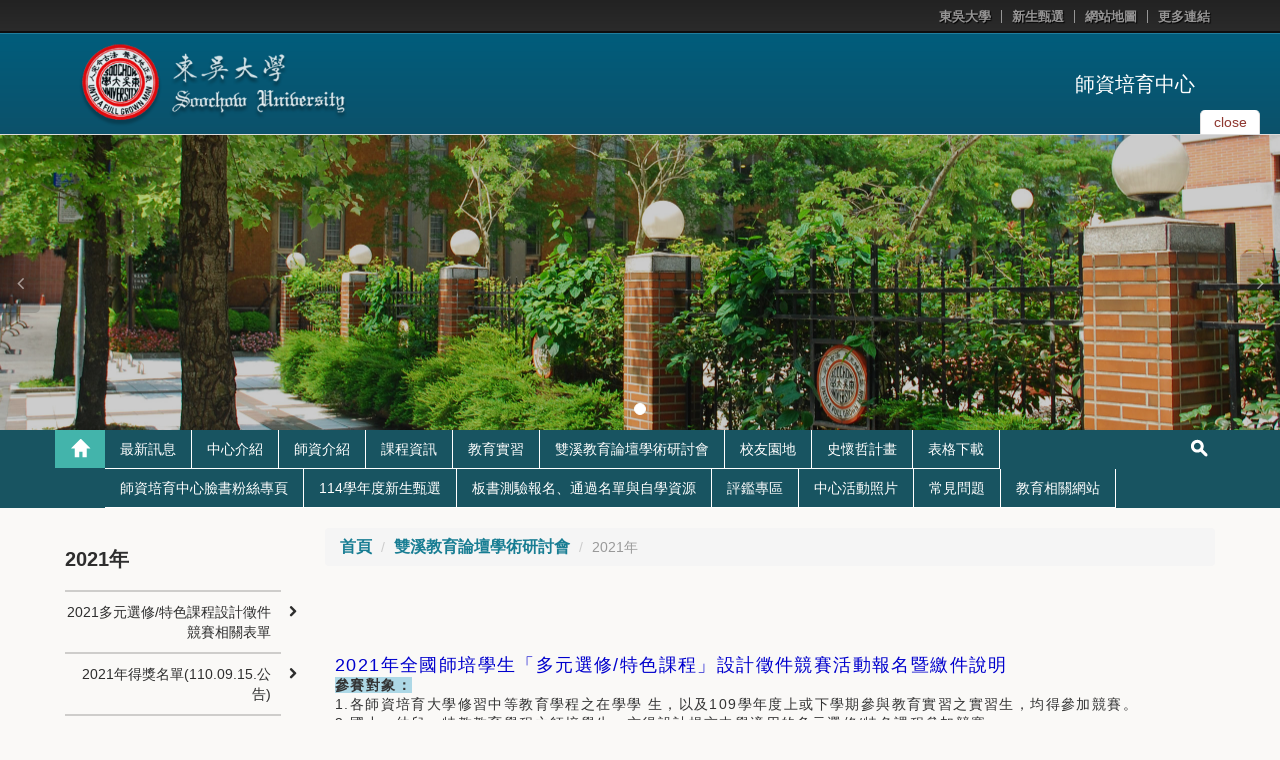

--- FILE ---
content_type: text/html; charset=UTF-8
request_url: https://web-ch.scu.edu.tw/edu/web_page/11314
body_size: 10582
content:
<!doctype html>
<html lang="zh-tw">

<head>
  <!-- meta
  ================================================== -->
  <meta charset="utf-8">
  <meta name="viewport" content="width=device-width,initial-scale=1">
  <meta http-equiv="X-UA-Compatible" content="IE=edge,chrome=1">
  <meta name="description" content="">
  <meta name="title" content="">
  <meta name="author" content="akira.lin@gmail.com">
<link rel="icon" type="image/png" sizes="16x16" href="https://web-ch.scu.edu.tw/themes/scu_web_1001/assets/images/icon/favicon-16x16.png">
<link rel="apple-touch-icon" sizes="57x57" href="https://web-ch.scu.edu.tw/themes/scu_web_1001/assets/images/icon/apple-icon-57x57.png">
<link rel="apple-touch-icon" sizes="60x60" href="https://web-ch.scu.edu.tw/themes/scu_web_1001/assets/images/icon/apple-icon-60x60.png">
<link rel="apple-touch-icon" sizes="72x72" href="https://web-ch.scu.edu.tw/themes/scu_web_1001/assets/images/icon/apple-icon-72x72.png">
<link rel="apple-touch-icon" sizes="76x76" href="https://web-ch.scu.edu.tw/themes/scu_web_1001/assets/images/icon/apple-icon-76x76.png">
<link rel="apple-touch-icon" sizes="114x114" href="https://web-ch.scu.edu.tw/themes/scu_web_1001/assets/images/icon/apple-icon-114x114.png">
<link rel="apple-touch-icon" sizes="120x120" href="https://web-ch.scu.edu.tw/themes/scu_web_1001/assets/images/icon/apple-icon-120x120.png">
<link rel="apple-touch-icon" sizes="144x144" href="https://web-ch.scu.edu.tw/themes/scu_web_1001/assets/images/icon/apple-icon-144x144.png">
<link rel="apple-touch-icon" sizes="152x152" href="https://web-ch.scu.edu.tw/themes/scu_web_1001/assets/images/icon/apple-icon-152x152.png">
<link rel="apple-touch-icon" sizes="180x180" href="https://web-ch.scu.edu.tw/themes/scu_web_1001/assets/images/icon/apple-icon-180x180.png">
<link rel="icon" type="image/png" sizes="192x192"  href="https://web-ch.scu.edu.tw/themes/scu_web_1001/assets/images/icon/android-icon-192x192.png">
<link rel="icon" type="image/png" sizes="32x32" href="https://web-ch.scu.edu.tw/themes/scu_web_1001/assets/images/icon/favicon-32x32.png">
<link rel="icon" type="image/png" sizes="96x96" href="https://web-ch.scu.edu.tw/themes/scu_web_1001/assets/images/icon/favicon-96x96.png">
<link rel="icon" type="image/png" sizes="16x16" href="https://web-ch.scu.edu.tw/themes/scu_web_1001/assets/images/icon/favicon-16x16.png">
<meta name="msapplication-TileColor" content="#ffffff">
<meta name="msapplication-TileImage" content="https://web-ch.scu.edu.tw/themes/scu_web_1001/assets/images/icon/ms-icon-144x144.png">
<meta name="theme-color" content="#ffffff">


  <!-- icon
  ================================================== -->
  <!-- For non-Retina iPhone, iPod Touch, and Android 2.1+ devices: -->
  <!-- <link href="ico/apple-touch-icon-precomposed.png" rel="apple-touch-icon-precomposed"> -->
  <!-- For first- and second-generation iPad: -->
  <!-- <link href="ico/apple-touch-icon-72x72-precomposed.png" rel="apple-touch-icon-precomposed" sizes="72x72"> -->
  <!-- For iPhone with high-resolution Retina display: -->
  <!-- <link href="ico/apple-touch-icon-114x114-precomposed.png" rel="apple-touch-icon-precomposed" sizes="114x114"> -->
  <!-- For third-generation iPad with high-resolution Retina display: -->
  <!-- <link href="ico/apple-touch-icon-144x144-precomposed.png" rel="apple-touch-icon-precomposed" sizes="144x144"> -->
  <!-- <link href="ico/favicon.png" rel="shortcut icon"> -->

  <!-- javascript
  ================================================== -->
  <!--[if IE]>
  <script src='http://html5shim.googlecode.com/svn/trunk/html5.js' type='text/javascript'></script>
  <![endif]-->

  <!-- style
  ================================================== -->

    <title>師資培育中心 - 2021年</title>
    
    <link href="//netdna.bootstrapcdn.com/bootstrap/3.1.1/css/bootstrap.min.css" rel="stylesheet">
    <!-- <link rel="stylesheet" href="https://maxcdn.bootstrapcdn.com/bootstrap/3.3.4/css/bootstrap-theme.min.css">
    <link href="https://cdnjs.cloudflare.com/ajax/libs/bootstrap-material-design/0.3.0/css/roboto.min.css" rel = "stylesheet">
    <link href="https://cdnjs.cloudflare.com/ajax/libs/bootstrap-material-design/0.3.0/css/material.min.css" rel = "stylesheet">
    <link href="https://cdnjs.cloudflare.com/ajax/libs/bootstrap-material-design/0.3.0/css/ripples.min.css" rel = "stylesheet"> -->
    <link href="//netdna.bootstrapcdn.com/font-awesome/4.0.3/css/font-awesome.min.css" rel="stylesheet">
    <!-- <link href="https://web-ch.scu.edu.tw/themes/scu_web_1001/assets/css/jquery.bxslider.css" rel="stylesheet"> -->
    <link href="https://web-ch.scu.edu.tw/themes/scu_web_1001/assets/css/flexslider.css" rel="stylesheet">
    <link href='https://web-ch.scu.edu.tw/combine/c911e29ea0af7f69176d81d143e7d8a9-1578370221
    ' rel="stylesheet">
    <link rel="stylesheet" href="https://web-ch.scu.edu.tw/plugins/morelink/scuweb/assets/css/reset.css">
</head>
<body class="n1">

    <div class="page-container-1">
    <div id="header_block">
        <div class="lang">
    <div class="wrap">
        <ul>
            <li><a href="https://www-ch.scu.edu.tw/october/" target="_blank">東吳大學</a></li>
                                                <li><a href="http://web-ch.scu.edu.tw/edu/file/5892" target="_blank">新生甄選</a></li>
                                        <li><a href="https://web-ch.scu.edu.tw/edu/sitemap">網站地圖</a></li>
            <li class="top_more_link">
                <a href="#" id="top_more_link">更多連結</a>
                <div class="top_links">
                    <div class="link_arrow"></div>
                    <ul class="">
                                                    <li><a href="https://www.facebook.com/#!/groups/SCUCTEAlumni/" target="_blank" title="Click & open new Window to「東吳師培教職諮詢輔導團」">東吳師培教職諮詢輔導團</a></li>
                                                    <li><a href="https://www.facebook.com/SCUTeacher" target="_blank" title="Click & open new Window to「師資培育中心臉書粉絲專頁」">師資培育中心臉書粉絲專頁</a></li>
                                                    <li><a href="http://epaper.edu.tw" target="_blank" title="Click & open new Window to「教育部電子報」">教育部電子報</a></li>
                                                    <li><a href="http://www.education.ntu.edu.tw/vocation/vocation_02_02.html" target="_blank" title="Click & open new Window to「各級教師甄選介聘網」">各級教師甄選介聘網</a></li>
                                                    <li><a href="http://12basic.edu.tw/" target="_blank" title="Click & open new Window to「十二年國民基本教育資訊網」">十二年國民基本教育資訊網</a></li>
                                                    <li><a href="http://teachernet.moe.edu.tw/" target="_blank" title="Click & open new Window to「中小學教師專業發展整合平台」">中小學教師專業發展整合平台</a></li>
                                                    <li><a href="http://multi-aes.com.tw/fullfive/" target="_blank" title="Click & open new Window to「五育理念與實踐」">五育理念與實踐</a></li>
                                                    <li><a href="http://ocw.lib.ntnu.edu.tw/course/view.php?id=213" target="_blank" title="Click & open new Window to「五育理念與實踐開放式課程」">五育理念與實踐開放式課程</a></li>
                                                    <li><a href="http://eteacher.edu.tw/" target="_blank" title="Click & open new Window to「中小學網路素養與認知」">中小學網路素養與認知</a></li>
                                                    <li><a href="http://www.tipo.gov.tw/" target="_blank" title="Click & open new Window to「經濟部智慧財產局」">經濟部智慧財產局</a></li>
                                                    <li><a href="http://www.scu.edu.tw/pcci" target="_blank" title="Click & open new Window to「創意人文學程」">創意人文學程</a></li>
                                                    <li><a href="http://depart.moe.edu.tw/ED2600/Default.aspx" target="_blank" title="Click & open new Window to「教育部師資培育及藝術教育司」">教育部師資培育及藝術教育司</a></li>
                                                    <li><a href="https://teacher.edu.tw/" target="_blank" title="Click & open new Window to「教育部中小學師資資料庫」">教育部中小學師資資料庫</a></li>
                                                    <li><a href="http://ucourse-tvc.yuntech.edu.tw/" target="_blank" title="Click & open new Window to「大專院校課程資源網」">大專院校課程資源網</a></li>
                                                    <li><a href="http://tsn.moe.edu.tw/" target="_blank" title="Click & open new Window to「教育部全國高級中等以下學校教師選聘網」">教育部全國高級中等以下學校教師選聘網</a></li>
                                                    <li><a href="https://www3.inservice.edu.tw/" target="_blank" title="Click & open new Window to「教育部全國教師在職進修資訊網」">教育部全國教師在職進修資訊網</a></li>
                                                    <li><a href="http://tmrc.tp.edu.tw/" target="_blank" title="Click & open new Window to「臺北市多媒體教學資源中心」">臺北市多媒體教學資源中心</a></li>
                                                    <li><a href="https://eii.ncue.edu.tw/" target="_blank" title="Click & open new Window to「全國教育實習平臺」">全國教育實習平臺</a></li>
                                                    <li><a href="https://eii.ncue.edu.tw/" target="_blank" title="Click & open new Window to「師資培育及藝術教育法規體系列表」">師資培育及藝術教育法規體系列表</a></li>
                                                    <li><a href="http://ce.naer.edu.tw/" target="_blank" title="Click & open new Window to「品德教育資源網」">品德教育資源網</a></li>
                                            </ul>
                </div>
            </li>
        </ul>
        <div class="clearfix"></div>
    </div>
</div>
<div class="header">
    <div class="header_top clearfix">
        <div class="wrap">
            <div class="eqs2 enlarge-xs enlarge-sm">
                <div class="column">
                    <div class="logo">
                        <a href='https://www-ch.scu.edu.tw/october/' target="_blank"><img src='https://web-ch.scu.edu.tw/themes/scu_web_1001/assets/RWD_02_blue/images/logo_01.png' alt="logo_01"></a>
                    </div>
                </div>
                <div class="column">
                    <div class="drop_img">
                        <!-- <a href="#" id="drop_img">
                            <button type="button" class="navbar-toggle collapsed" data-toggle="collapse" data-target="#bs-example-navbar-collapse-1" aria-expanded="false">
                                <span class="sr-only">Toggle navigation</span>
                                <span class="icon-bar"></span>
                                <span class="icon-bar"></span>
                                <span class="icon-bar"></span>
                            </button>
                        </a> -->
                        <a href="https://web-ch.scu.edu.tw/edu" class="home_link">師資培育中心</a>
                    </div>
                </div>
            </div>
        </div>
        <div id="slider_control">
            <a href="#" aria-expanded="false" aria-controls="index_slider" id="drop_img" data-toggle="collapse">
                <span class="txt_close">close</span>
                <span class="txt_open">open</span>
            </a>
        </div>
        <!-- <div class="slider_top_line"></div> -->
    </div>
    <div class="header_bottom">
        <!-- <div class="top_line"></div> -->
        <div class="header_img" style='background-image: url(https://web-ch.scu.edu.tw/themes/scu_web_1001/assets/RWD_02_blue/images/banner_bg.jpg);'>
            <div id="index_slider" class="carousel slide" data-ride="carousel">
    <!-- Indicators -->
    <div class="indicators">
        <div class="indicators_layout">
            <ol class="carousel-indicators">
                                    <li data-target="#index_slider" data-slide-to="0" class="active"></li>
                            </ol>
        </div>
    </div>
    <!-- Wrapper for slides -->
    <div class="carousel-inner" role="listbox">
                <div class="item active" style="background-image: url('https://web-ch.scu.edu.tw/storage/app/uploads/public/63e/48a/6fe/63e48a6fecefe650439380.jpg');"><a href="" title=""></a></div>
            </div>
    <!-- Controls -->
    <div class="controls">
        <a class="left carousel-control" href="#index_slider" role="button" data-slide="prev">
            <i class="fa fa-angle-left"></i>
        </a>
        <a class="right carousel-control" href="#index_slider" role="button" data-slide="next">
            <i class="fa fa-angle-right"></i>
        </a>
    </div>
</div>
        </div>
        <!-- <div class="header_img" style="background-image: url('https://web-ch.scu.edu.tw/themes/scu_web_1001/assets/RWD_02_blue/images/bg_01.jpg');"></div> -->
        <!-- <img src='https://web-ch.scu.edu.tw/themes/scu_web_1001/assets/RWD_02_blue/images/bg_01.jpg' id="header_img" alt="bg_01"> -->
    </div>
</div>    </div>
    <!-- 標題區塊 -->
    <!-- 主要區塊 -->
    <div id="body_block">
        <div id="main_menu" class="main_menu_bg">
            <div class="wrap">
    <div class="dp-table rm-table-xs">
        <div class="dp-table-cell home_block">
            <a href='https://web-ch.scu.edu.tw/edu' class="home_top" title="Back to「」"><span></span></a>
            <a href="#" id="menu-controller"><i class="fa fa-angle-down"></i></a>
        </div>
        <div class="main_menu_margin dp-table-cell">
            <ul class="main_menu clearfix">
                                 <li>
                    <a class="main_menu_pull" href="https://web-ch.scu.edu.tw/edu/opinion/5873" title="Click & Go「最新訊息」" target="_self">最新訊息</a>                     <ul class="main_menu_sub">
                                                 <li>
                            <a href="https://web-ch.scu.edu.tw/edu/opinion/5873" target="_self">重要公告</a>
                        </li>
                                                 </ul>
                    <img src='https://web-ch.scu.edu.tw/themes/scu_web_1001/assets/RWD_02_blue/images/caret_down.png' alt="caret_down">                 </li>
                                  <li>
                    <a class="main_menu_pull" href="https://web-ch.scu.edu.tw/edu/web_page/4916" title="Click & Go「中心介紹」" target="_self">中心介紹</a>                     <ul class="main_menu_sub">
                                                   <li>
                            <a href="https://web-ch.scu.edu.tw/edu/law/4919" target="_self">相關法規</a>
                        </li>
                                                  <li>
                            <a href="https://web-ch.scu.edu.tw/edu/web_page/6102" target="_self">圖書與教學設備</a>
                        </li>
                                                  <li>
                            <a href="https://web-ch.scu.edu.tw/edu/web_page/4920" target="_self">地理位置</a>
                        </li>
                                             </ul>
                    <img src='https://web-ch.scu.edu.tw/themes/scu_web_1001/assets/RWD_02_blue/images/caret_down.png' alt="caret_down">                 </li>
                                  <li>
                    <a class="main_menu_pull" href="https://web-ch.scu.edu.tw/edu/web_page/4924" title="Click & Go「師資介紹」" target="_self">師資介紹</a>                     <ul class="main_menu_sub">
                                                 <li>
                            <a href="https://web-ch.scu.edu.tw/edu/teacher_resume/4925" target="_self">專任教師</a>
                        </li>
                                                    <li>
                            <a href="https://web-ch.scu.edu.tw/edu/teacher_resume/4926" target="_self">兼任教師</a>
                        </li>
                                                  <li>
                            <a href="https://web-ch.scu.edu.tw/edu/file/5824" target="_self">實習指導教師</a>
                        </li>
                                                  <li>
                            <a href="https://web-ch.scu.edu.tw/edu/dept_member/4929" target="_self">行政職員</a>
                        </li>
                                             </ul>
                    <img src='https://web-ch.scu.edu.tw/themes/scu_web_1001/assets/RWD_02_blue/images/caret_down.png' alt="caret_down">                 </li>
                                  <li>
                    <a class="main_menu_pull" href="https://web-ch.scu.edu.tw/edu/web_page/4936" title="Click & Go「課程資訊」" target="_self">課程資訊</a>                     <ul class="main_menu_sub">
                                                 <li>
                            <a href="https://web-ch.scu.edu.tw/edu/web_page/6708" target="_self">中等課程介紹</a>
                        </li>
                                                    <li>
                            <a href="https://web-ch.scu.edu.tw/edu/web_page/6699" target="_self">中等專門科目</a>
                        </li>
                                                  <li>
                            <a href="https://web-ch.scu.edu.tw/edu/web_page/4940" target="_self">課程學習手冊</a>
                        </li>
                                                  <li>
                            <a href="https://web-ch.scu.edu.tw/edu/web_page/4941" target="_self">課程地圖</a>
                        </li>
                                               </ul>
                    <img src='https://web-ch.scu.edu.tw/themes/scu_web_1001/assets/RWD_02_blue/images/caret_down.png' alt="caret_down">                 </li>
                                    <li>
                    <a class="main_menu_pull" href="https://web-ch.scu.edu.tw/edu/web_page/4947" title="Click & Go「教育實習」" target="_self">教育實習</a>                     <ul class="main_menu_sub">
                                                 <li>
                            <a href="https://web-ch.scu.edu.tw/edu/web_page/15534" target="_self">115學年度教育實習</a>
                        </li>
                                                  <li>
                            <a href="https://web-ch.scu.edu.tw/edu/web_page/14795" target="_self">114學年度教育實習</a>
                        </li>
                                                  <li>
                            <a href="https://web-ch.scu.edu.tw/edu/web_page/14126" target="_self">113學年度教育實習</a>
                        </li>
                                                  <li>
                            <a href="https://web-ch.scu.edu.tw/edu/web_page/13016" target="_self">112學年度教育實習</a>
                        </li>
                                                  <li>
                            <a href="https://web-ch.scu.edu.tw/edu/file/9093" target="_self">111學年度教育實習</a>
                        </li>
                                             </ul>
                    <img src='https://web-ch.scu.edu.tw/themes/scu_web_1001/assets/RWD_02_blue/images/caret_down.png' alt="caret_down">                 </li>
                                    <li>
                    <a class="main_menu_pull" href="https://web-ch.scu.edu.tw/edu/web_page/15102" title="Click & Go「雙溪教育論壇學術研討會」" target="_self">雙溪教育論壇學術研討會</a>                     <ul class="main_menu_sub">
                                                 <li>
                            <a href="https://web-ch.scu.edu.tw/edu/web_page/15102" target="_self">2025雙溪教育論壇</a>
                        </li>
                                                  <li>
                            <a href="https://web-ch.scu.edu.tw/edu/web_page/14429" target="_self">2024雙溪教育論壇</a>
                        </li>
                                                  <li>
                            <a href="https://web-ch.scu.edu.tw/edu/web_page/13482" target="_self">2023雙溪教育論壇</a>
                        </li>
                                                  <li>
                            <a href="https://web-ch.scu.edu.tw/edu/web_page/12434" target="_self">2022雙溪教育論壇</a>
                        </li>
                                                  <li>
                            <a href="https://web-ch.scu.edu.tw/edu/web_page/11274" target="_blank">2021雙溪教育論壇</a>
                        </li>
                                                  <li>
                            <a href="https://web-ch.scu.edu.tw/edu/web_page/10406" target="_self">2020雙溪教育論壇</a>
                        </li>
                                                  <li>
                            <a href="https://web-ch.scu.edu.tw/edu/web_page/8604" target="_self">2019雙溪教育論壇</a>
                        </li>
                                                  <li>
                            <a href="https://web-ch.scu.edu.tw/edu/web_page/7248" target="_self">2018雙溪教育論壇</a>
                        </li>
                                                  <li>
                            <a href="https://web-ch.scu.edu.tw/edu/conference/6335" target="_self">2017 雙溪教育論壇</a>
                        </li>
                                               </ul>
                    <img src='https://web-ch.scu.edu.tw/themes/scu_web_1001/assets/RWD_02_blue/images/caret_down.png' alt="caret_down">                 </li>
                                      <li>
                    <a class="main_menu_pull" href="https://web-ch.scu.edu.tw/edu/web_page/4963" title="Click & Go「校友園地」" target="_self">校友園地</a>                     <ul class="main_menu_sub">
                                                 <li>
                            <a href="https://web-ch.scu.edu.tw/edu/web_page/5655" target="_self">校友回娘家</a>
                        </li>
                                                  <li>
                            <a href="https://web-ch.scu.edu.tw/edu/web_page/13712" target="_self">2023師培校友日</a>
                        </li>
                                                  <li>
                            <a href="https://web-ch.scu.edu.tw/edu/web_page/12767" target="_self">2022師培校友日</a>
                        </li>
                                                  <li>
                            <a href="https://web-ch.scu.edu.tw/edu/web_page/12768" target="_self">2019師培校友座談會</a>
                        </li>
                                                  <li>
                            <a href="https://web-ch.scu.edu.tw/edu/web_page/12769" target="_self">2018師培校友日</a>
                        </li>
                                             </ul>
                    <img src='https://web-ch.scu.edu.tw/themes/scu_web_1001/assets/RWD_02_blue/images/caret_down.png' alt="caret_down">                 </li>
                                  <li>
                    <a class="main_menu_pull" href="https://web-ch.scu.edu.tw/edu/web_page/15366" title="Click & Go「史懷哲計畫」" target="_self">史懷哲計畫</a>                 </li>
                                    <li>
                    <a class="main_menu_pull" href="https://web-ch.scu.edu.tw/edu/web_page/9278" title="Click & Go「表格下載」" target="_self">表格下載</a>                     <ul class="main_menu_sub">
                                                 <li>
                            <a href="https://web-ch.scu.edu.tw/edu/file/7042" target="_self">特教志工相關表格</a>
                        </li>
                                                  <li>
                            <a href="https://web-ch.scu.edu.tw/edu/file/5694" target="_self">師資生實地學習省思回饋表</a>
                        </li>
                                                  <li>
                            <a href="https://web-ch.scu.edu.tw/edu/file/5696" target="_self">學生報告書</a>
                        </li>
                                                  <li>
                            <a href="https://web-ch.scu.edu.tw/edu/file/5697" target="_self">超修科次申請表</a>
                        </li>
                                                    <li>
                            <a href="https://web-ch.scu.edu.tw/edu/file/6261" target="_self">東吳大學教育學程證明補發申請表</a>
                        </li>
                                                  <li>
                            <a href="https://web-ch.scu.edu.tw/edu/file/6757" target="_self">實習學生課後兼差申請書</a>
                        </li>
                                                  <li>
                            <a href="https://web-ch.scu.edu.tw/edu/file/6971" target="_self">學生手冊認證表單</a>
                        </li>
                                                    <li>
                            <a href="https://web-ch.scu.edu.tw/edu/web_page/9278" target="_self">112學年度「教材教法」及「教學實習」見習暨「共備社群省思報告」</a>
                        </li>
                                                  <li>
                            <a href="https://web-ch.scu.edu.tw/edu/file/5690" target="_self">112史懷哲計畫招募(報名至5月18日中午前)</a>
                        </li>
                                                  <li>
                            <a href="https://web-ch.scu.edu.tw/edu/file/7648" target="_self">111學年度實習申請相關表格</a>
                        </li>
                                             </ul>
                    <img src='https://web-ch.scu.edu.tw/themes/scu_web_1001/assets/RWD_02_blue/images/caret_down.png' alt="caret_down">                 </li>
                                    <li>
                    <a class="main_menu_pull" href="https://www.facebook.com/SCUTeacher" title="Click & Go「師資培育中心臉書粉絲專頁」" target="_blank">師資培育中心臉書粉絲專頁</a>                 </li>
                                  <li>
                    <a class="main_menu_pull" href="https://web-ch.scu.edu.tw/edu/web_page/5891" title="Click & Go「114學年度新生甄選」" target="_self">114學年度新生甄選</a>                     <ul class="main_menu_sub">
                                                 <li>
                            <a href="https://web-ch.scu.edu.tw/edu/file/14644" target="_self">114學年度教育學程新生甄選錄取名單</a>
                        </li>
                                                  <li>
                            <a href="https://web-ch.scu.edu.tw/edu/file/5901" target="_self">114學年度各學系複審推薦名單(114.04.23.公告)</a>
                        </li>
                                                  <li>
                            <a href="https://web-ch.scu.edu.tw/edu/file/10497" target="_self">114學年度新生甄選序號表含筆試面試教室等相關資訊(114.04.23.公告)</a>
                        </li>
                                                  <li>
                            <a href="https://web-ch.scu.edu.tw/edu/file/5892" target="_self">114學年度報名簡章及各報名表單下載</a>
                        </li>
                                                        <li>
                            <a href="https://web-ch.scu.edu.tw/edu/web_page/7444" target="_self">修業年限、費用與獎學金</a>
                        </li>
                                                  <li>
                            <a href="https://sites.google.com/gm.scu.edu.tw/home" target="_blank">教職機會與生涯路徑</a>
                        </li>
                                                                      <li>
                            <a href="https://web-ch.scu.edu.tw/edu/file/6246" target="_self">歷屆試題</a>
                        </li>
                                               </ul>
                    <img src='https://web-ch.scu.edu.tw/themes/scu_web_1001/assets/RWD_02_blue/images/caret_down.png' alt="caret_down">                 </li>
                                    <li>
                    <a class="main_menu_pull" href="https://web-ch.scu.edu.tw/edu/web_page/13276" title="Click & Go「板書測驗報名、通過名單與自學資源」" target="_self">板書測驗報名、通過名單與自學資源</a>                     <ul class="main_menu_sub">
                                                 <li>
                            <a href="https://web-ch.scu.edu.tw/edu/file/13278" target="_self">板書自學影音資源</a>
                        </li>
                                                  <li>
                            <a href="https://web-ch.scu.edu.tw/edu/web_page/13540" target="_self">板書測驗報名表</a>
                        </li>
                                                  <li>
                            <a href="https://web-ch.scu.edu.tw/edu/web_page/13541" target="_self">板書測驗通過名單</a>
                        </li>
                                             </ul>
                    <img src='https://web-ch.scu.edu.tw/themes/scu_web_1001/assets/RWD_02_blue/images/caret_down.png' alt="caret_down">                 </li>
                                  <li>
                    <a class="main_menu_pull" href="https://web-ch.scu.edu.tw/edu/web_page/13547" title="Click & Go「評鑑專區」" target="_self">評鑑專區</a>                     <ul class="main_menu_sub">
                                                 <li>
                            <a href="https://web-ch.scu.edu.tw/edu/web_page/15727" target="_self">第三週期評鑑</a>
                        </li>
                                                  <li>
                            <a href="https://web-ch.scu.edu.tw/edu/web_page/15719" target="_self">第四週期評鑑</a>
                        </li>
                                             </ul>
                    <img src='https://web-ch.scu.edu.tw/themes/scu_web_1001/assets/RWD_02_blue/images/caret_down.png' alt="caret_down">                 </li>
                                  <li>
                    <a class="main_menu_pull" href="https://web-ch.scu.edu.tw/edu/album/6044" title="Click & Go「中心活動照片」" target="_self">中心活動照片</a>                     <ul class="main_menu_sub">
                                                 <li>
                            <a href="https://web-ch.scu.edu.tw/edu/web_page/13872" target="_self">111學年度第2學期</a>
                        </li>
                                                  <li>
                            <a href="https://web-ch.scu.edu.tw/edu/web_page/13287" target="_self">111學年度第1學期</a>
                        </li>
                                                  <li>
                            <a href="https://web-ch.scu.edu.tw/edu/web_page/12664" target="_self">110學年度第2學期</a>
                        </li>
                                                  <li>
                            <a href="https://web-ch.scu.edu.tw/edu/web_page/12222" target="_self">110學年度第1學期</a>
                        </li>
                                                  <li>
                            <a href="https://web-ch.scu.edu.tw/edu/web_page/11263" target="_self">109學年度第2學期</a>
                        </li>
                                                  <li>
                            <a href="https://web-ch.scu.edu.tw/edu/web_page/11077" target="_self">109學年度第1學期</a>
                        </li>
                                                  <li>
                            <a href="https://web-ch.scu.edu.tw/edu/album/10498" target="_blank">108學年度第2學期</a>
                        </li>
                                                  <li>
                            <a href="https://web-ch.scu.edu.tw/edu/web_page/10041" target="_self">108學年度第1學期</a>
                        </li>
                                                  <li>
                            <a href="https://web-ch.scu.edu.tw/edu/web_page/8806" target="_self">107學年度第2學期</a>
                        </li>
                                                  <li>
                            <a href="https://web-ch.scu.edu.tw/edu/file/8137" target="_self">107學年度第1學期</a>
                        </li>
                                                  <li>
                            <a href="https://web-ch.scu.edu.tw/edu/file/7515" target="_blank">106學年度第2學期</a>
                        </li>
                                                  <li>
                            <a href="https://web-ch.scu.edu.tw/edu/web_page/7043" target="_blank">106 學年度第 1 學期</a>
                        </li>
                                                  <li>
                            <a href="https://web-ch.scu.edu.tw/edu/album/6306" target="_self">105 學年度第 2 學期</a>
                        </li>
                                                  <li>
                            <a href="https://web-ch.scu.edu.tw/edu/album/6077" target="_self">105 學年度第 1 學期</a>
                        </li>
                                                  <li>
                            <a href="https://web-ch.scu.edu.tw/edu/album/6056" target="_self">104 學年度第 2 學期</a>
                        </li>
                                                  <li>
                            <a href="https://web-ch.scu.edu.tw/edu/album/6050" target="_self">104 學年度第 1 學期</a>
                        </li>
                                                  <li>
                            <a href="https://web-ch.scu.edu.tw/edu/album/6046" target="_self">103 學年度第 2 學期</a>
                        </li>
                                             </ul>
                    <img src='https://web-ch.scu.edu.tw/themes/scu_web_1001/assets/RWD_02_blue/images/caret_down.png' alt="caret_down">                 </li>
                                  <li>
                    <a class="main_menu_pull" href="https://web-ch.scu.edu.tw/edu/faq/4997" title="Click & Go「常見問題」" target="_self">常見問題</a>                 </li>
                                    <li>
                    <a class="main_menu_pull" href="https://web-ch.scu.edu.tw/edu/file/5657" title="Click & Go「教育相關網站」" target="_self">教育相關網站</a>                     <ul class="main_menu_sub">
                                                 <li>
                            <a href="http://depart.moe.edu.tw/ED2600/Default.aspx" target="_blank">教育部師資培育及藝術教育司</a>
                        </li>
                                                  <li>
                            <a href="https://teacher.edu.tw/" target="_blank">教育部中小學師資資料庫</a>
                        </li>
                                                  <li>
                            <a href="http://ucourse-tvc.yuntech.edu.tw/" target="_blank">大學院校課程資源網</a>
                        </li>
                                                  <li>
                            <a href="http://tsn.moe.edu.tw/" target="_blank">全國高級中等以下學校教師選聘網</a>
                        </li>
                                                  <li>
                            <a href="https://web-ch.scu.edu.tw/edu/web_page/5703" target="_self">各縣市教師甄選資訊網</a>
                        </li>
                                                  <li>
                            <a href="https://www3.inservice.edu.tw/" target="_blank">全國教師在職進修網</a>
                        </li>
                                                  <li>
                            <a href="http://tmrc.tp.edu.tw/comm/default.aspx" target="_blank">臺北市多媒體教學資源中心</a>
                        </li>
                                                  <li>
                            <a href="https://eii.ncue.edu.tw/index.aspx" target="_blank">全國教育實習資訊平臺</a>
                        </li>
                                                  <li>
                            <a href="http://edu.law.moe.gov.tw/LawCategoryContentList.aspx?id=06" target="_blank">師資培育及藝術教育法規體系列表</a>
                        </li>
                                                  <li>
                            <a href="http://12basic.edu.tw/" target="_blank">十二年國民基本教育主題網站</a>
                        </li>
                                                  <li>
                            <a href="http://etweb.tp.edu.tw/" target="_blank">台北益教網</a>
                        </li>
                                                  <li>
                            <a href="http://teach.eje.edu.tw/" target="_blank">國民教育社群網</a>
                        </li>
                                             </ul>
                    <img src='https://web-ch.scu.edu.tw/themes/scu_web_1001/assets/RWD_02_blue/images/caret_down.png' alt="caret_down">                 </li>
                               </ul>
        </div>
        <div class="rel dp-table-cell search_block">
            <a href='https://web-ch.scu.edu.tw/edu' class="home_bottom"><span></span></a>
            <a href="#" class="search_submit"><span></span></a>
            <div class="search">
                <form action='https://www.google.com/search' target="_blank" id='search' method='get'>
                    <input type="hidden" name="sitesearch" value="https://web-ch.scu.edu.tw/edu" />
                    <input onfocus="if(this.value==this.defaultValue)this.value='';" value="Search..." type="text" id="s" onblur="if(this.value=='')this.value=this.defaultValue;" vinput="" name="q" />
                    <input id="r" value="GO" title="Search" type="submit" />
                    <a href="#" class="hide_txt" tabindex="0"></a>
                </form>
            </div>
        </div>
    </div>
</div>        </div>
        <div class="clearfix"></div>
        <!-- wrap -->
        <div class="wrap">
            <div class="main_part">
                <div class="eqs9 enlarge-xs">
                    <div class="column7 pull-right">
                        <div class="content_top clearfix">
                        <div class="location">
    <ol class="breadcrumb">
                                    <li><a href="https://web-ch.scu.edu.tw/edu">首頁</a></li>
                                                <li><a href="https://web-ch.scu.edu.tw/edu/web_page/15102">雙溪教育論壇學術研討會</a></li>
                                        <li class="active">2021年</li>
            </ol>
</div>                        </div>
                        <div class="content">
                            <!-- Page Banner -->
                                                            <div class="content1-pagebanner">
                                    <img src="https://web-ch.scu.edu.tw/storage/app/uploads/public/63e/493/43b/63e49343b48a0139164836.jpg" border="0" title="" />
                                </div>
                                                        <!-- Page Banner -->
                            <!-- 網站歡迎詞 -->
                            <div class='content1-container'>
                                <div class='content1-container-list5'>
                                    <div class='content-txtbox-noshade'>
                                        <DIV ID='rndbox_top'>
                                        </DIV>
                                        <DIV ID='rndbox_body' class="clearfix">
                                            <div>
    <p><span style="font-size:18px"><span style="color:#0000cd">2021年全國師培學生「多元選修/特色課程」設計徵件競賽活動報名暨繳件說明</span></span><br />
<strong><span style="background-color:#add8e6">參賽對象：</span></strong><br />
1.各師資培育大學修習中等教育學程之在學學 生，以及109學年度上或下學期參與教育實習之實習生，均得參加競賽。<br />
2.國小、幼兒、特教教育學程之師培學生，亦得設計提交中學適用的多元選修/特色課程參加競賽。<br />
3.師培學生或實習生得以「個人」或「團隊」方式報名參加，得跨校組成團隊。團隊報名參加者，每組最多6人。<br />
4.個別參賽者報名參賽作品至多個人1件、團隊1件。</p>

<p><strong><span style="background-color:#add8e6">重要日期：</span></strong><br />
<strong><span style="color:#ff0000">1.報名截止日期：2021年7月14日（星期三）16：00止<br />
2.作品繳交期限：2021年7月14日（星期三）16：00前，親送或以掛號郵戳為憑</span></strong><br />
<strong>3.得獎作品公告日期：2021年9月17日（星期五），請至本校師培中心網頁查詢<br />
4.頒獎典禮日期：2021年10月16日（星期六），詳細時間地點屆時另行通知</strong></p>

<p><strong><span style="background-color:#add8e6">報名程序：</span></strong><br />
1.完成電子表單報名（包含團隊人員及指導老師資料），網址：<a href="https://forms.gle/PVRzcfUidiqCKkny5">https://forms.gle/PVRzcfUidiqCKkny5</a><br />
2.將下列資料親送或以掛號寄至本校師資培育中心：<br />
&nbsp; &nbsp;1）紙本報名表1份、<br />
&nbsp; &nbsp;2）著作權授權同意書1份、<br />
&nbsp; &nbsp;3）裝訂好之作品一式5份、<br />
&nbsp; &nbsp;4）資料光碟片1片 - 包含學期授課計畫書、教材、教學活動設計等三個檔案之WORD、PDF檔案及其他作品所需要&nbsp;<br />
&nbsp; &nbsp; &nbsp; &nbsp; &nbsp;檢附之資料電子檔，<br />
3.各項使用表單下載，請至本校師培中心網頁（http://www.scu.edu.tw/edu），多元選修/特色課程徵件競賽「2021年」項下下&nbsp;載</p>

<p><span style="color:#ff0000"><strong><span style="background-color:#add8e6">獎勵：</span></strong></span><br />
(一)獎項、名額與獎勵內容<br />
1.特優：一名，獎金新臺幣壹萬元，獎狀乙幀。<br />
2.優等：兩名，獎金新臺幣陸仟元，獎狀乙幀。<br />
3.佳作：五名，獎金新臺幣參仟元，獎狀乙幀。<br />
4.入選：若干名，獎狀乙幀。<br />
5.東吳大學師資培育中心得視實際參賽作品之質與量，綜合調整獎勵名額。作品未達獎項基準時，得予以從缺。<br />
6.指導教師獎：獲評審為特優以及優等之作品，頒予指導老師獎狀乙幀。<br />
(二)獎金支給與分配<br />
1.以團隊方式參賽並獲得特優、優等、佳作之作品，獎金由團隊代表(第一位作者)填寫領據支領。<br />
2.團隊所有參賽者自行協調獎金分配方式。</p>

<p><strong><span style="background-color:#add8e6">獲獎者義務：</span></strong><br />
1.<span style="color:#0000cd"><strong>獲得特優、優等、佳作作品之全體作者或代表，應出席參加2021年10月16日(星期六)之頒獎典禮與成果發表會</strong>。</span><br />
2.參賽者應簽署著作權授權同意書，於獲得特優、優等、佳作、入選獎項時，同意授權東吳大學師資培育中心運用<br />
&nbsp; &nbsp;得獎作品，做教學或推廣之利用，提供師培學生乃至於學校現職教育工作者觀摩參考，以激發並提升多元選修/特<br />
&nbsp; &nbsp;色課程之質與量。</p>

<p>聯絡人：東吳大學師資培育中心葉小姐<br />
聯絡電話：(02)2881-9471 轉 6124<br />
電子信箱：<a href="mailto:yesuzhen@scu.edu.tw">yesuzhen@scu.edu.tw</a></p>

<p>&nbsp;</p>
</div>
                                        </DIV>
                                        <DIV ID='rndbox_bottom'>
                                            <div id='rndbottom'>
                                                <p>&nbsp;</p>
                                            </div>
                                        </DIV>
                                 <div id="backtop" class="float-pane" data-v-w="0,300">
                                     |<i class="fa fa-arrow-up"></i>回到頁首
                                                                          |
                                 </div>
                                    </div>
                                </div>
                            </div>
                            <!-- 網站歡迎詞 -->
                        </div>
                    </div>
                    <div class="column2">
                        <div class="side_menu">
    <h2 class="hidden-xs">2021年</h2>
       <ul class="sub_menu">
                                                        <li class="group clearfix">
                        <a href="https://web-ch.scu.edu.tw/edu/file/11316" title="2021多元選修/特色課程設計徵件競賽相關表單" target="_self">2021多元選修/特色課程設計徵件競賽相關表單</a>
                        <i class="fa fa-chevron-right"></i>
                    </li>
                                                                <li class="group clearfix">
                        <a href="https://web-ch.scu.edu.tw/edu/web_page/11936" title="2021年得獎名單(110.09.15.公告)" target="_self">2021年得獎名單(110.09.15.公告)</a>
                        <i class="fa fa-chevron-right"></i>
                    </li>
                                                                <li class="group clearfix">
                        <a href="https://web-ch.scu.edu.tw/edu/file/10790" title="2021年得獎作品" target="_self">2021年得獎作品</a>
                        <i class="fa fa-chevron-right"></i>
                    </li>
                                                                <li class="group clearfix">
                        <a href="https://reurl.cc/q1V6dD" title="2021頒獎典禮照片" target="_blank">2021頒獎典禮照片</a>
                        <i class="fa fa-chevron-right"></i>
                    </li>
                                        </ul>
        <!--    <div class="advertisement">
        <div class="flexslider">
            <ul class="slides">
                                    <li><a href="#"><img src='https://web-ch.scu.edu.tw/themes/scu_web_1001/assets/RWD_02_blue/images/Ad_01.jpg' alt="Ad_01"></a></li>
                    <li><a href="#"><img src='https://web-ch.scu.edu.tw/themes/scu_web_1001/assets/RWD_02_blue/images/Ad_02.jpg' alt="Ad_02"></a></li>
                            </ul>
        </div>
    </div>
    -->
</div>                    </div>
                </div>
            </div>
        </div>
        <!-- wrap -->
    </div>
    <!-- 主要區塊 -->
    <div id="footer_block">
                <div class="wrap"></div>
        <div class="footer_top">
            <div class="wrap">
                <div class="more_links">
    <a href="#" id="more_links">
        更多連結 &nbsp;
        <img src='https://web-ch.scu.edu.tw/themes/scu_web_1001/assets/RWD_02_blue/images/drop_img_off.png' class="drop_off" alt="drop_off">
        <img src='https://web-ch.scu.edu.tw/themes/scu_web_1001/assets/RWD_02_blue/images/drop_img_on_02.jpg' class="drop_on" alt="drop_on">
    </a>
    <ul class="links">
                    <li><a href="https://www.facebook.com/#!/groups/SCUCTEAlumni/" target="_blank" title="Click & open new Window to「東吳師培教職諮詢輔導團」">東吳師培教職諮詢輔導團</a></li>
                    <li><a href="https://www.facebook.com/SCUTeacher" target="_blank" title="Click & open new Window to「師資培育中心臉書粉絲專頁」">師資培育中心臉書粉絲專頁</a></li>
                    <li><a href="http://epaper.edu.tw" target="_blank" title="Click & open new Window to「教育部電子報」">教育部電子報</a></li>
                    <li><a href="http://www.education.ntu.edu.tw/vocation/vocation_02_02.html" target="_blank" title="Click & open new Window to「各級教師甄選介聘網」">各級教師甄選介聘網</a></li>
                    <li><a href="http://12basic.edu.tw/" target="_blank" title="Click & open new Window to「十二年國民基本教育資訊網」">十二年國民基本教育資訊網</a></li>
                    <li><a href="http://teachernet.moe.edu.tw/" target="_blank" title="Click & open new Window to「中小學教師專業發展整合平台」">中小學教師專業發展整合平台</a></li>
                    <li><a href="http://multi-aes.com.tw/fullfive/" target="_blank" title="Click & open new Window to「五育理念與實踐」">五育理念與實踐</a></li>
                    <li><a href="http://ocw.lib.ntnu.edu.tw/course/view.php?id=213" target="_blank" title="Click & open new Window to「五育理念與實踐開放式課程」">五育理念與實踐開放式課程</a></li>
                    <li><a href="http://eteacher.edu.tw/" target="_blank" title="Click & open new Window to「中小學網路素養與認知」">中小學網路素養與認知</a></li>
                    <li><a href="http://www.tipo.gov.tw/" target="_blank" title="Click & open new Window to「經濟部智慧財產局」">經濟部智慧財產局</a></li>
                    <li><a href="http://www.scu.edu.tw/pcci" target="_blank" title="Click & open new Window to「創意人文學程」">創意人文學程</a></li>
                    <li><a href="http://depart.moe.edu.tw/ED2600/Default.aspx" target="_blank" title="Click & open new Window to「教育部師資培育及藝術教育司」">教育部師資培育及藝術教育司</a></li>
                    <li><a href="https://teacher.edu.tw/" target="_blank" title="Click & open new Window to「教育部中小學師資資料庫」">教育部中小學師資資料庫</a></li>
                    <li><a href="http://ucourse-tvc.yuntech.edu.tw/" target="_blank" title="Click & open new Window to「大專院校課程資源網」">大專院校課程資源網</a></li>
                    <li><a href="http://tsn.moe.edu.tw/" target="_blank" title="Click & open new Window to「教育部全國高級中等以下學校教師選聘網」">教育部全國高級中等以下學校教師選聘網</a></li>
                    <li><a href="https://www3.inservice.edu.tw/" target="_blank" title="Click & open new Window to「教育部全國教師在職進修資訊網」">教育部全國教師在職進修資訊網</a></li>
                    <li><a href="http://tmrc.tp.edu.tw/" target="_blank" title="Click & open new Window to「臺北市多媒體教學資源中心」">臺北市多媒體教學資源中心</a></li>
                    <li><a href="https://eii.ncue.edu.tw/" target="_blank" title="Click & open new Window to「全國教育實習平臺」">全國教育實習平臺</a></li>
                    <li><a href="https://eii.ncue.edu.tw/" target="_blank" title="Click & open new Window to「師資培育及藝術教育法規體系列表」">師資培育及藝術教育法規體系列表</a></li>
                    <li><a href="http://ce.naer.edu.tw/" target="_blank" title="Click & open new Window to「品德教育資源網」">品德教育資源網</a></li>
            </ul>
</div>
<div class="footnotes">
    <span>Copyright © 2025 東吳大學 </span>
</div>            </div>
        </div>
        <div class="footer_bottom">
  <div class="wrap">
    <span>網站管理員 &nbsp; | &nbsp; <a href="mailto:roselin@scu.edu.tw">roselin@scu.edu.tw</a></span>
    <span class="float_right">最後更新時間 : 2025-11-07 09:43:00</span>
  </div>
</div>    </div>
</div>

<script src='https://web-ch.scu.edu.tw/themes/scu_web_1001/assets/javascript/jquery.js'></script>
<script src="https://maxcdn.bootstrapcdn.com/bootstrap/3.3.6/js/bootstrap.min.js" integrity="sha384-0mSbJDEHialfmuBBQP6A4Qrprq5OVfW37PRR3j5ELqxss1yVqOtnepnHVP9aJ7xS" crossorigin="anonymous"></script>
<!-- <script src="https://cdnjs.cloudflare.com/ajax/libs/bootstrap-material-design/0.3.0/js/material.min.js"></script>
<script src="https://cdnjs.cloudflare.com/ajax/libs/bootstrap-material-design/0.3.0/js/ripples.min.js"></script>
<script src="http://s7.addthis.com/js/300/addthis_widget.js#async=1" type="text/javascript"></script> -->
<script src="/modules/system/assets/js/framework.js"></script>
<script src="https://web-ch.scu.edu.tw/combine/e1f913e5817c3c4f7b790f7528f26e6b-1482188157"></script>
<script src="https://web-ch.scu.edu.tw/themes/scu_web_1001/assets/javascript/jquery.cookie.js"></script>
<script src="https://web-ch.scu.edu.tw/themes/scu_web_1001/assets/javascript/app.js"></script>
<script src="https://web-ch.scu.edu.tw/themes/scu_web_1001/assets/javascript/jquery.flexslider.js"></script>
<script src="https://web-ch.scu.edu.tw/themes/scu_web_1001/assets/javascript/Tool.min.js"></script>
<script type="text/javascript" src="https://web-ch.scu.edu.tw/themes/scu_web_1001/assets/javascript/saveRestoreForm.js"></script>
<script src="https://web-ch.scu.edu.tw/themes/scu_web_1001/assets/javascript/glob.min.js"></script>
<script src="https://web-ch.scu.edu.tw/themes/scu_web_1001/assets/javascript/marquee.js"></script>    


</body>
<!-- Global site tag (gtag.js) - Google Analytics -->
<script async src="https://www.googletagmanager.com/gtag/js?id=UA-69392944-2"></script>
<script>
    window.dataLayer = window.dataLayer || [];
    function gtag() { dataLayer.push(arguments); }
    gtag('js', new Date());

    gtag('config', 'UA-69392944-2');
</script>

</html>

--- FILE ---
content_type: application/javascript
request_url: https://web-ch.scu.edu.tw/themes/scu_web_1001/assets/javascript/glob.min.js
body_size: 5216
content:
/*! EqualStyle 2014-04-18 */
(function() {
    if ($.cookie('banner_close') == 'true') {
        $(".header_img").css({"opacity":"0","margin-bottom":"-100%"});
        $("#drop_img").addClass("banner_close");
    } else {
        $(".header_img").css({"opacity":"1","margin-bottom":"0"});
        $("#drop_img").removeClass("banner_close");
    }
    Tool.ready(function() {
        var js_global = [];
        return $("#slider_control").delegate("#drop_img", "click", function(a) {
            return a.preventDefault(), a.stopPropagation(), $(this).hasClass("banner_close") ? ($(".header_img").css({"opacity":"1","margin-bottom":"0"}), $(".image_text_1").show(), $(".image_text_2").show(), $(this).removeClass("banner_close"), js_global.close_image = "false", $.cookie('banner_close', 'false', {expire:3,path:'/'})) : ($(".header_img").css({"opacity":"0","margin-bottom":"-100%"}), $(".image_text_1").hide(), $(".image_text_2").hide(), $(this).addClass("banner_close"), js_global.close_image = "true", $.cookie('banner_close', 'true', {expire:3,path:'/'})), $.ajax({
                // url: "set_image.php?image_is_close=" + js_global.close_image,
                // type: "GET",
                // success: function() {
                //     return console.log("suc")
                // },
                // error: function() {
                //     return console.log("fail"), console.log(js_global.close_image)
                // }
            })
        }),
        $(".more_links").delegate("#more_links", "click", function(a) {
            return a.preventDefault(), a.stopPropagation(), $(this).next().is(":hidden") ? ($(this).next().fadeIn(), $(this).find(".drop_off").hide().parent().find(".drop_on").show()) : ($(this).next().fadeOut(), $(this).find(".drop_on").hide().parent().find(".drop_off").show())
        }),
        $(".lang").delegate("#top_more_link", "click", function(a) {
            return a.preventDefault(), a.stopPropagation(), $(this).next().is(":hidden") ? $(this).next().fadeIn() : $(this).next().fadeOut()
        }),
        $("#main_menu").delegate(".main_menu_pull", "mouseover", function(a) {
            return a.preventDefault(), a.stopPropagation(), $(this).next().is(":hidden") ? ($(this).next().show().css("visibility", "visible").next().show(), $(this).addClass("js_active").parent().siblings().find(".main_menu_sub").hide().prev().removeClass("js_active").next().next().hide()) : $(this).hasClass("js_active") ? ($(this).next().slideUp(300).next().hide(), $(this).removeClass("js_active")) : void 0
        }),
        $("#main_menu").delegate(".main_menu_pull", "click", function() {}), $("#main_menu").delegate(".main_menu", "mouseleave", function() {
            return $(this).find(".main_menu_pull").removeClass("js_active").next().hide().next().hide()
        }),
        $("#main_menu").delegate(".search_submit", "click", function(a) {
            return a.preventDefault(), a.stopPropagation(), $(this).next().show(), $(".main_menu_sub").hide().next().hide()
        }),
        $("#main_menu").delegate("#menu-controller", "click", function(a) {
            return a.preventDefault(), a.stopPropagation(), $('.main_menu').hasClass('menu_open') ? ($(this).find('i').removeClass('fa-angle-up').addClass('fa-angle-down'), $('.main_menu').removeClass('menu_open')) : ($(this).find('i').removeClass('fa-angle-down').addClass('fa-angle-up'), $('.main_menu').addClass('menu_open'))
        }),
        $("#search").delegate(".hide_txt", "click", function(a) {
            return a.preventDefault(), a.stopPropagation(), $(this).parents(".search").hide()
        }),
        $(window).resize(function() {
            var a;
            return a = $(this).width(), 768 > a ? ($(".image_text_1").hide(), $(".image_text_2").hide()) : "true" === $.cookie("header_img_close") ? ($(".image_text_1").hide(), $(".image_text_2").hide()) : ($(".image_text_1").show(), $(".image_text_2").show())
        }),
        $('.goToTop').click(function() {
            return $('body,html').stop(true).animate({scrollTop:0},400);
        })
        // $(document).ready(function() {
        //     return $(".content").find("img").css({"height": "auto"}), $("table").addClass("table").wrap("<div class='table-responsive'></div>")
        // })
    })
    $(".content").find("img").css({"height": "auto"});
    
    $.each($('#rndbox_body a'), function() {
        if($(this).attr("href") === undefined ) {
            $(this).attr("href", "#");
        }
    });

    $('.flexslider').flexslider({
        animation: "slide",
        // animationLoop: false,
        // itemWidth: 300,
        // itemMargin: 10,
        // minItems: 1,
        // maxItems: 2
    });

    if($("table").parent().hasClass("table-responsive")) {
        $("table").removeClass("table-border").addClass("table-bordered");
    } else {
       $("table").removeClass("bordertable").addClass("table table-bordered").wrap("<div class='table-responsive'></div>");
    }
    // $('.bxslider').bxSlider({
    //     slideWidth: 225,
    //     minSlides: 1,
    //     maxSlides: 3,
    //     slideMargin: 10,
    //     moveSlides: 1,
    //     captions: true,
    //     auto: true,
    //     autoControls: true
    // });

}).call(this);
